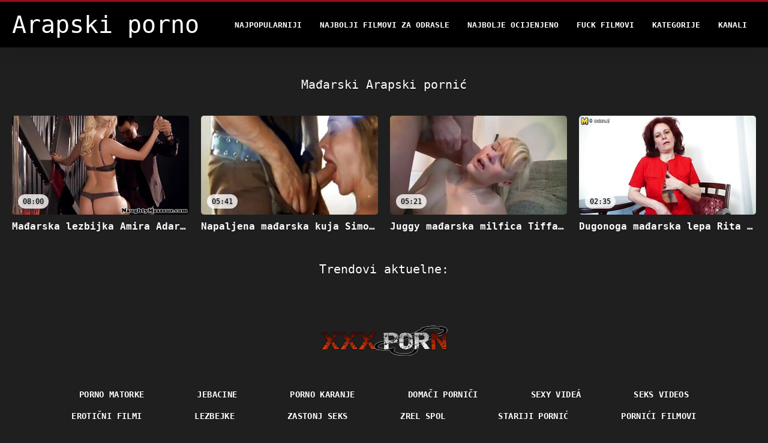

--- FILE ---
content_type: text/html; charset=UTF-8
request_url: https://bs.ditnhau.click/category/hungarian
body_size: 3313
content:
<!DOCTYPE html>
<html lang="bs">
<head>
<title>Mađarski Arapski porno-xxx  </title>
<meta name="description" content="Arapski pornić  Mađarski 100% besplatne video klipove ">
<meta property="og:locale" content="bs"/>
<meta property="og:type" content="website"/>
<meta property="og:title" content="Mađarski Arapski porno-xxx  "/>
<meta property="og:description" content="Arapski pornić  Mađarski 100% besplatne video klipove "/>
<meta property="og:url" content="https://bs.ditnhau.click/category/hungarian/"/>
<meta property="og:site_name" content="Arapski pornić "/>
<meta property="og:image" content="/files/logo.png"/>
<meta name="twitter:card" content="summary"/>
<meta name="twitter:description" content="Arapski pornić  Mađarski 100% besplatne video klipove "/>
<meta name="twitter:title" content="Mađarski Arapski porno-xxx  "/>
<meta name="twitter:image" content="/files/logo.png"/>

<base target="_blank">
<meta charset="utf-8">
<meta name="viewport" content="width=device-width, initial-scale=1">




  <link rel="stylesheet" type="text/css" href="/css/all.css" media="all">
<meta name="referrer" content="origin">
  <link rel="canonical" href="https://bs.ditnhau.click/category/hungarian/">
  
  <meta name="theme-color" content="#fff">
  <link rel="apple-touch-icon" sizes="180x180" href="/css/apple-touch-icon.png">
<link rel="icon" type="image/png" sizes="16x16" href="/css/favicon-16x16.png">
<link rel="mask-icon" href="/css/safari-pinned-tab.svg" color="#5bbad5">
<link rel="shortcut icon" href="/css/favicon.ico">

<meta name="msapplication-TileColor" content="#da532c">

<meta name="format-detection" content="telephone=no">
<meta name="apple-mobile-web-app-title" content="Arapski pornić ">
<meta name="application-name" content="Arapski pornić ">

<style>@media screen and (min-width: 350px) and (max-width: 567px) {.style24 {width: 50%;}}</style></head>
<body>


  <div class="style1">
    <div class="style2">
      <div class="style3">
        <div class="style4">
          <div class="style5">
            <a href="/" title="Arapski pornić ">
              <span style="color: #FFF; font-size: 40px;">Arapski porno</span>
            </a>
          </div>
          <div class="style6">
            <div class="style7">
              <ul>
                
                <li><a href="/popular.html" alt="Arapski pornić najpopularniji ">Najpopularniji </a></li>
                <li><a href="/" alt="Arapski porno filmovi najbolji hot porn filmovi ">Najbolji filmovi za odrasle </a></li>
                <li><a href="/top-rated.html" alt="Arapski pornići najbolji besplatni porno filmovi ">Najbolje Ocijenjeno </a></li>
                <li><a href="/newest.html" alt="Arapski porno najgledanija ">Fuck filmovi </a></li>
                <li><a href="/streams.html" alt="Arapski porno odjel ">Kategorije </a></li>
        
                <li><a href="/sites.html"alt="Arapski porno kanali ">Kanali </a></li>
              </ul>
            </div>
  
            <button class="style16" aria-label="Arapski pornić više " type="button">
              <span></span>
            </button>
          </div>
        </div>
      </div>
    </div>
  
        <div class="style15">
    <div class="style18">
        <div class="style3">
            <div class="style19">
                <h1 class="style20">Mađarski Arapski pornić  </h1>
            </div>

            <div class="style23 thumb-bl" >


<div class="style24 thumb-bl" >
    <div itemscope itemtype="https://schema.org/ImageObject" class="style25">
                                <a target="_blank" href="/video/5229/ma%C4%91arska-lezbijka-amira-adara-li%C5%BEe-ukusnu-macu-u-stilu-69/" title="Mađarska lezbijka Amira Adara liže ukusnu macu u stilu 69" class="style47" data-id="72093" data-cid="0" data-type="1">
          <div class="style82">
                                    <img decoding="async" alt="Mađarska lezbijka Amira Adara liže ukusnu macu u stilu 69" src="https://bs.ditnhau.click/media/thumbs/9/v05229.jpg?1660813443" >
                                    <div class="style48">08:00</div>
          </div>
                                <div itemprop="name" class="style49">Mađarska lezbijka Amira Adara liže ukusnu macu u stilu 69</div></a>
      
<meta itemprop="description" content="Mađarska lezbijka Amira Adara liže ukusnu macu u stilu 69" />
<meta itemprop="thumbnailurl" content="https://bs.ditnhau.click/media/thumbs/9/v05229.jpg?1660813443">
    </div>
 </div><div class="style24 thumb-bl" >
    <div itemscope itemtype="https://schema.org/ImageObject" class="style25">
                                <a target="_blank" href="/video/5301/napaljena-ma%C4%91arska-kuja-simony-diamond-li%C5%BEe-orahe-i-guta-tvrdi-kurac/" title="Napaljena mađarska kuja Simony Diamond liže orahe i guta tvrdi kurac" class="style47" data-id="72093" data-cid="0" data-type="1">
          <div class="style82">
                                    <img decoding="async" alt="Napaljena mađarska kuja Simony Diamond liže orahe i guta tvrdi kurac" src="https://bs.ditnhau.click/media/thumbs/1/v05301.jpg?1663807644" >
                                    <div class="style48">05:41</div>
          </div>
                                <div itemprop="name" class="style49">Napaljena mađarska kuja Simony Diamond liže orahe i guta tvrdi kurac</div></a>
      
<meta itemprop="description" content="Napaljena mađarska kuja Simony Diamond liže orahe i guta tvrdi kurac" />
<meta itemprop="thumbnailurl" content="https://bs.ditnhau.click/media/thumbs/1/v05301.jpg?1663807644">
    </div>
 </div><div class="style24 thumb-bl" >
    <div itemscope itemtype="https://schema.org/ImageObject" class="style25">
                                <a target="_blank" href="/video/5678/juggy-ma%C4%91arska-milfica-tiffany-rousso-li%C5%BEe-i-zakucava-svoju-macu/" title="Juggy mađarska milfica Tiffany Rousso liže i zakucava svoju macu" class="style47" data-id="72093" data-cid="0" data-type="1">
          <div class="style82">
                                    <img decoding="async" alt="Juggy mađarska milfica Tiffany Rousso liže i zakucava svoju macu" src="https://bs.ditnhau.click/media/thumbs/8/v05678.jpg?1664841831" >
                                    <div class="style48">05:21</div>
          </div>
                                <div itemprop="name" class="style49">Juggy mađarska milfica Tiffany Rousso liže i zakucava svoju macu</div></a>
      
<meta itemprop="description" content="Juggy mađarska milfica Tiffany Rousso liže i zakucava svoju macu" />
<meta itemprop="thumbnailurl" content="https://bs.ditnhau.click/media/thumbs/8/v05678.jpg?1664841831">
    </div>
 </div><div class="style24 thumb-bl" >
    <div itemscope itemtype="https://schema.org/ImageObject" class="style25">
                                <a target="_blank" href="https://bs.ditnhau.click/link.php" title="Dugonoga mađarska lepa Rita Faltoyano uzima veliki kurac u svoj mokri prorez" class="style47" data-id="72093" data-cid="0" data-type="1">
          <div class="style82">
                                    <img decoding="async" alt="Dugonoga mađarska lepa Rita Faltoyano uzima veliki kurac u svoj mokri prorez" src="https://bs.ditnhau.click/media/thumbs/6/v09076.jpg?1662689938" >
                                    <div class="style48">02:35</div>
          </div>
                                <div itemprop="name" class="style49">Dugonoga mađarska lepa Rita Faltoyano uzima veliki kurac u svoj mokri prorez</div></a>
      
<meta itemprop="description" content="Dugonoga mađarska lepa Rita Faltoyano uzima veliki kurac u svoj mokri prorez" />
<meta itemprop="thumbnailurl" content="https://bs.ditnhau.click/media/thumbs/6/v09076.jpg?1662689938">
    </div>
 </div>


            </div>
           
	<style>
a.button {
    box-shadow: 0 1px 2px rgb(0 0 0 / 30%);
    text-align: center;
        font-size: 16px;
    display: inline-block;
    background: #504b4b;
    margin: 10 2px 4px;
    border-radius: 3px;
    min-width: 16px;
    border: 0px solid #afb9c1; 
    padding: 10px;
    color: #fff;
    cursor: pointer;
    }
    a.button.current {
  
    background: #a10a13;
    text-align: center;
        font-size: 16px;
    display: inline-block;

    margin: 10 2px 4px;
    border-radius: 3px;
    min-width: 16px;
     box-shadow: 0 1px 2px rgb(0 0 0 / 30%); 
    padding: 10px;
    color: #fff;
    cursor: pointer;
        
    } 
    
    .paginator {    width: 100%;
    overflow: hidden;
    text-align: center;
    font-size: 0;
    padding: 10px 0 0 0;  }
    .paginator a {   color: rgb(34, 34, 34);
    text-decoration: none;}
    .paginator a:hover {   color: #fff; 
     background:#0000;
   
   
   
    }
   

		</style>		



       
    </div>


       
 <div class="style18">
        <div class="style3">
            <div class="style19">
                <h2 class="style20">Trendovi aktuelne: </h2>
            </div>
            <div class="style37">
            
           
                
            </div>
        </div>
    </div>
        </div></div>
       


 <div class="style100">
            <div class="style101">
                <div class="style3">
                    <div class="style102">
            <a href="/" title="Bočni indeks ">
              <img decoding="async" src="/files/logo.png" height="54" width="211" alt="Arapski porno">
            </a>
                    </div>
<ul class="style103">
                 <li><a href="https://matorke.sbs/">Porno matorke</a></li><li><a href="https://jebacine.sbs/">Jebacine</a></li><li><a href="https://pornokaranje.com/">Porno karanje</a></li><li><a href="https://sl.meisjeneuken.net/">Domači porniči </a></li><li><a href="https://sk.nederlandsesexfilm.net/">Sexy videá </a></li><li><a href="https://hr.100panty.com/">Seks videos</a></li><li><a href="https://sl.filmserotiek.com/">Erotični filmi </a></li><li><a href="https://hr.videovecchietroie.com/">Lezbejke</a></li><li><a href="https://zastonjsex.com/">Zastonj seks</a></li><li><a href="https://sl.gratisreifefrauen.com/">Zrel spol </a></li><li><a href="https://bs.reifefraukostenlos.com/">Stariji pornić</a></li><li><a href="https://hr.videocasalinghigratis.com/">Pornići filmovi</a></li><li><a href="https://pornoslike.sbs/">Porno slike</a></li><li><a href="https://sk.pornoseksfilmovi.sbs/">Porno pre mamy</a></li><li><a href="https://bs.reifesexfrauen.com/">Erotske slike</a></li><li><a href="https://hr.videosxxxcostarica.com/">Gratis sex film</a></li><li><a href="https://hr.videosdemadura.com/">Sex film tube</a></li><li><a href="https://sl.pornofilmer.sbs/">Porno videi</a></li><li><a href="https://hr.videobrasileirinhas.net/">Pornici Besplatni</a></li><li><a href="https://hr.analespanol.com/">Free porno film</a></li><li><a href="https://hr.adshkhu.com/">Film porno sexi</a></li><li><a href="https://bs.reifesexfilme.org/">Pornići</a></li><li><a href="https://bs.reifefrauenvideo.com/">Porno orgazam</a></li><li><a href="https://bs.reifefrauensex.com/">Srpski seks</a></li><li><a href="https://bs.filmxfrancais.net/">Erotske price</a></li><li><a href="https://sl.nlsexfilms.org/">Porno filmi za odrasle</a></li><li><a href="https://bs.sexfilmekostenlos.org/">Pornovideo</a></li><li><a href="https://bs.trangphimxxx.click/">Erotika</a></li><li><a href="https://bs.sexeafricain.com/">Filmovi za odrasle</a></li><li><a href="https://bs.filmexxxro.com/">Pornić</a></li>
                    </ul>
            
                    <div class="style104" style="color: #FFF;">
                        <div>18 USC 2257 Izjava O Usklađenosti Sa Zahtjevima Za Vođenje Evidencije </div>
                        <div>Svi modeli su u vrijeme prikazivanja imali 18 ili više godina. Arapski pornić ima nultu toleranciju protiv ilegalne pornografije. </div>
                        <div>Roditelji: Arapski pornić koristi oznaku" Ograničeno na odrasle " (RTA) kako bi bolje omogućio filtriranje roditelja. Zaštitite svoju djecu od sadržaja za odrasle i blokirati pristup ovom sajtu pomoću roditeljskog nadzora. </div>


                        <div>© <a href="/">Arapski pornić </a>. Sva prava pridržana. </div>
                    </div>
                </div>
            </div>
        </div>
    </div>









</body>
</html>
